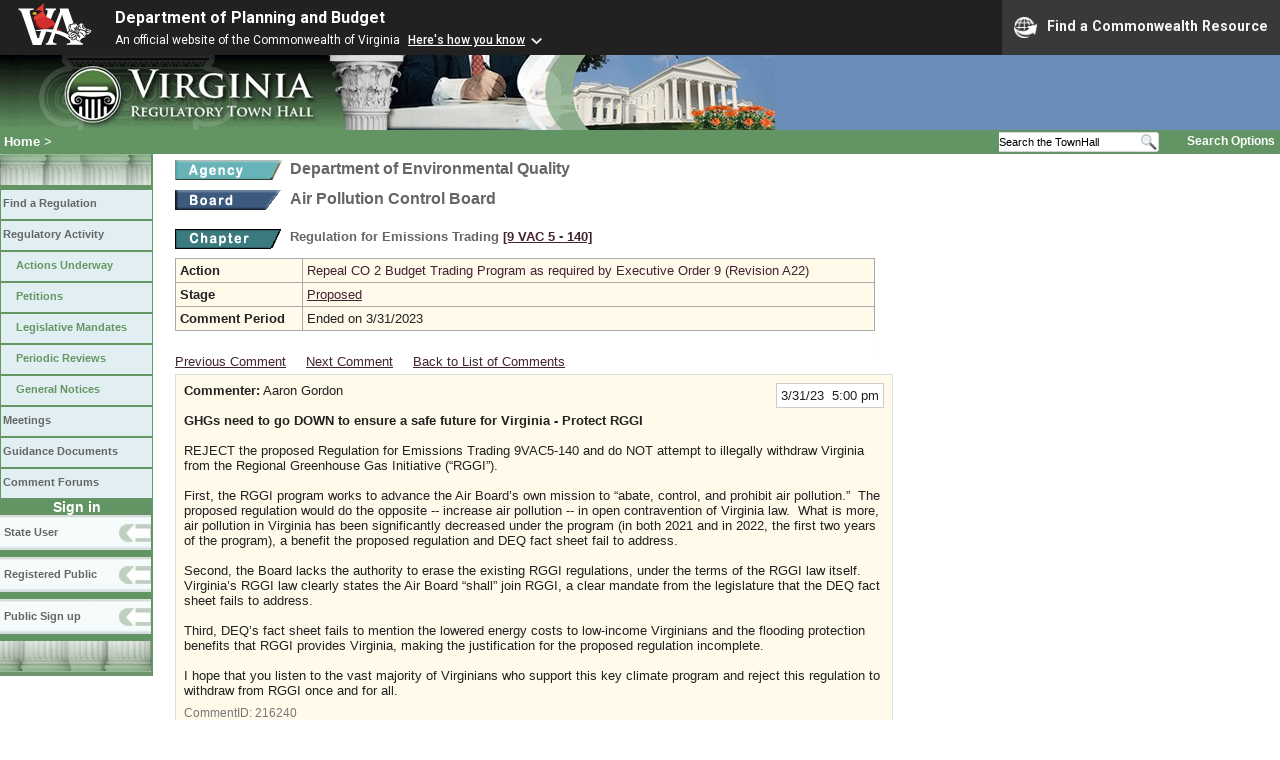

--- FILE ---
content_type: text/html;charset=UTF-8
request_url: https://townhall.virginia.gov/l/ViewComments.cfm?commentid=216240
body_size: 12382
content:



<!DOCTYPE html>
<html lang="en">




<head>
        <!-- Google tag (gtag.js) -->
        <script async src="https://www.googletagmanager.com/gtag/js?id=G-E5G7880415"></script>
        <script>
          window.dataLayer = window.dataLayer || [];
          function gtag(){dataLayer.push(arguments);}
          gtag('js', new Date());

          gtag('config', 'G-E5G7880415');
        </script>
  <meta http-equiv="Content-Type" content="text/html; CHARSET=windows-1251">
  <meta name="description" content="Virginia Regulatory Town Hall View Comments">
  <link rel="stylesheet" type="text/css" href="../styles.css"><link rel="stylesheet" type="text/css" href="../print.css" media="print"><link rel="shortcut icon" href="../townhall.ico"><link rel="P3Pv1" href=../"w3c/p3p.xml">
  <style type="text/css">
    .Cbox {
    background-color: #FFFAEA;
    border: 1px solid #dddddd;
    padding: 8px;
    width: 700px;
    }
    .divComment {
    width: 700px;
    word-wrap: break-word; 
    }
    #contentwide a.linklight {
    Color: #777777;
    Text-Decoration: none;
    }
    #contentwide a.linklight:visited {
    Color: #777777;
    }
    #contentwide a.linklight:hover {
    Color: dodgerblue;
    }
    #contentwide a.linkbrown {
    Color: #432432;
    }
    #contentwide a.linkbrown:visited {
    Color: #432432;
    }
    #contentwide a.linkbrown:hover {
    Color: dodgerblue;
    }
    
    pre {
      white-space: pre-wrap;
    }

  </style>

  <title>Virginia Regulatory Town Hall View Comments</title>

  
<link rel="stylesheet" href="https://townhall.virginia.gov/jquery/jquery-ui-1.13.2/jquery-ui.css">
<script src="/jquery/jquery-3.7.1.min.js"></script>
<script src="/jquery/jquery-ui-1.13.2/jquery-ui.min.js"></script>


  <script type="text/javascript">
    function flagcomment(jcommentid) 
    {
     $.ajax({
           type:"POST",
           url:"ViewComments.cfc?method=FlagC",
           data: { jcommentid: jcommentid},
           cache:false,
           success: function(ReturnValue) 
           {
             var parser = new DOMParser();
             var xmlDoc = parser.parseFromString(ReturnValue, "text/xml");
             var dataElement = xmlDoc.getElementsByTagName("data")[0];
             var ReturnContent = dataElement.getElementsByTagName("string")[0].textContent;
             var ReturnArray = ReturnContent.split(",");
             var flagstatus = ReturnArray[0];
             var jcommentid = ReturnArray[1];
             if (flagstatus == 'Y')
               {
               document.getElementById('cbox'+jcommentid).style.backgroundColor = 'pink';
               document.getElementById('cflag'+jcommentid).innerHTML = 'Unflag';
               }
             else
               {
               document.getElementById('cbox'+jcommentid).style.backgroundColor = '#FFFAEA';
                  document.getElementById('cflag'+jcommentid).innerHTML = 'Flag as Inappropriate';
                  }
           }
       });    
    }

    
    function mySubmit(whataction, urlString)
      {
      var str = 'ViewComments.cfm?'+urlString;

      switch (whataction)
        {
        case "xportPDF":
          //alert(str);
          document.forms['menuselection'].xport.value='PDF';
          document.forms['menuselection'].action=str;
          document.forms['menuselection'].submit();
          document.forms['menuselection'].xport.value='No';
          break;

        case "xportXLS":
          //alert(str);
          document.forms['menuselection'].xport.value='XLS';
          document.forms['menuselection'].action=str;
          document.forms['menuselection'].submit();
          document.forms['menuselection'].xport.value='No';
          break;

        default:
          alert("Invalid Action");
        }
      }

  </script>

  
<script>
  $(window).on("load", function() {
    if ($(".divComment").children("table").length > 0) {
      $(".divComment").children("table").css("width", "700px");
    } else {
      $(".divComment").css("width", "700px");
    }
  });
</script>
</head>

<body>



<script src="https://www.developer.virginia.gov/media/developer/resources/branding-bar/brandingbar.php" data-item="va_aabrandingbar" aaname="Department of Planning and Budget" aatheme="aatheme-black" defer="" ></script>

<div id="agencybanner" title="Virginia Regulatory Town Hall">




  <div><img src="../graphics/townhalllogo.gif" alt="Virginia Regulatory Town Hall"></div>

</div>


<div id="breadcrumb">
  
<div id="sitesearch">
  
   	 <form action="../L/search.cfm" method="post">
        <input type="text" name="keyword" 
               style="vertical-align: middle; height: 18px; font-size: .85em; width: 140px; background-color: #feffff; padding: 0px; border: 0px; border-top: 1px solid #D5D5D5; border-bottom: 1px solid #D5D5D5;"
               onclick="javaScript: if (this.value=='Search the TownHall')this.value=''" onkeypress="javaScript: if (this.value=='Search the TownHall')this.value=''" value="Search the TownHall"               
        ><input type="image" src="../Graphics/MagnifyGlassSearch.gif" style="vertical-align: middle; height: 20px;">
        &nbsp;&nbsp;&nbsp;&nbsp;&nbsp;
        <a href="../L/search.cfm" alt="search page" style="font-size: .9em;">Search Options</a>
   	  </form>
   		 
</div>


  <div id="breadcrumblinks"><a href="../index.cfm">Home</a> &gt; </div>
</div>



  <div id="sidebar">
    
    

    

    
    <div id="menu8"><a>&nbsp;</a></div>

    <ul class="menu">
      <li><a href="../L/ListBoards.cfm" title="Browse Regulations">Find a Regulation</a></li>
      <li><a href="../L/NowInProgress.cfm" title="Regulatory Activity">Regulatory Activity</a>
        <ul>
          <li><a href="../L/NowInProgress.cfm" title="Actions Underway">Actions Underway</a></li>
          <li><a href="../L/petitions.cfm" title="Petitions for Rulemaking">Petitions</a></li>
          <li><a href="../L/mandates.cfm" title="Legislative Mandates">Legislative Mandates</a></li>
          <li><a href="../L/previews.cfm" title="Periodic Reviews">Periodic Reviews</a></li>
          <li><a href="../L/generalnotice.cfm" title="General Notices">General Notices</a></li>
        </ul>
      </li>

      <li><a href="../L/meetings.cfm?time=today" title="Meetings">Meetings</a></li>
      <li><a href="../L/GDocs.cfm" title="Guidance Documents">Guidance Documents</a></li>
      <li><a href="../L/Forums.cfm" title="Comment Forums">Comment Forums</a></li>
    </ul>

    
      <div class="navTR">Sign in</div>
      <div id="menu6"><a href="../L/statelogin.cfm" title="State agency login">State User</a></div>
      <div id="menu7"><a href="../L/publiclogin.cfm" title="Public user Login">Registered Public</a></div>
      <div id="menu13"><a href="../L/Register.cfm" title="Register as a public user">Public Sign up</a></div>
    

    
    <div id="menu12"><a>&nbsp;</a></div>

    

    
    
  </div>




<div id="contentwide">



    <div class="headerA">
    <div style="float: left; margin-right: 8px"><A href="ViewAgency.cfm?AgencyNumber=440">
      <img src="../graphics/a_agency.gif" border=0 style="vertical-align: middle" alt="Agency"></a>
    </div>
    <div style="float: left; Width: 630px;">Department of Environmental Quality</div>
    <div style="clear: left; font-size: 9px;">&nbsp;</div>

    
      <div style="float: left; margin-right: 8px">
        <A href="ViewBoard.cfm?BoardID=1">
        <img src="../graphics/a_board.gif" border=0 style="vertical-align: middle" alt="Board"></a>
      </div>
      <div style="float: left; Width: 630px;">Air Pollution Control Board</div>
      <div style="clear: left; font-size: 9px;">&nbsp;</div>
    
      <div style="clear: left; height: 9px;"></div>
      <div style="float: left; margin-right: 8px">
        <A href="ViewChapter.cfm?ChapterID=1751">
        <img src="../graphics/a_chapter.gif" border=0 style="vertical-align: middle" alt="chapter"></a>
      </div>
      <div style="float: left; font-weight: bold; font-size: .8em">
        Regulation for Emissions Trading
        <span style="color: #222288"><a title="Open a new window to view the current regulation on the legislature's LIS system." href="http://law.lis.virginia.gov/admincode/title9/agency5/chapter140" target="_Blank">[9&nbsp;VAC&nbsp;5&nbsp;&#8209;&nbsp;140]</a></span>
      </div>
    

    </div>
    <div style="color:#111111;">
      
    </div>


    <div style="clear: left; height: 9px;"></div>

    
      
      <table style="background-color: #FFFAEA; width: 700px;">
        <tr>
          <td><strong>Action</strong></td>
          <td><a href="viewaction.cfm?actionid=6082" class="linkblack">Repeal CO 2 Budget Trading Program as required by Executive Order 9 (Revision A22) </a></td>
        </tr>
        <tr>
          <td><strong>Stage</strong></td>
          <td><a href="viewstage.cfm?stageid=9879">Proposed</a></td>
        </tr>
        <tr>
          <td><strong>Comment&nbsp;Period</strong></td>
          <td>
            
              Ended on 3/31/2023 
          </td>
        </tr>
        
        
        
        
        
        <tr>
          <td style="border-bottom: 0px; border-right: 0px; border-left: 0px; background-color: white"></td>
          <td style="border: 0px; background-color: white"><img src="../graphics/invisible.gif" border=0 width="460px" height="2px" alt="spacer"></td>
        </tr>
      </table>
    
   <div style="padding-bottom: 5px;">
	  
          <a href="ViewComments.cfm?CommentID=216239" class="linkbrown">Previous Comment</a>
        &nbsp;    &nbsp;
        
          <a href="ViewComments.cfm?CommentID=216241" class="linkbrown">Next Comment</a>
          &nbsp;    &nbsp;
        
          <a href="Comments.cfm?StageID=9879" class="linkbrown">Back to List of Comments</a>
        
    </div>
    
      <div id="cbox216240" class="Cbox" >
        <div style="float: right; text-align: right;">
          <div style="background-color: white; border: 1px solid #cccccc; padding: 4px">3/31/23&nbsp;&nbsp;5:00 pm</div>
        </div>
        <div>
          <strong>Commenter:</strong>
          Aaron Gordon 
          <br><br>
          <strong>GHGs need to go DOWN to ensure a safe future for Virginia - Protect RGGI</strong>
        </div>
        <div style="clear: right">&nbsp;</div>

        
        <div class="divComment">
          <!DOCTYPE html>
<html>
<head>
</head>
<body>
<p>REJECT the proposed Regulation for Emissions Trading 9VAC5-140 and do NOT attempt to illegally withdraw Virginia from the Regional Greenhouse Gas Initiative (&ldquo;RGGI&rdquo;).<br /><br />First, the RGGI program works to advance the Air Board&rsquo;s own mission to &ldquo;abate, control, and prohibit air pollution.&rdquo;&nbsp; The proposed regulation would do the opposite -- increase air pollution -- in open contravention of Virginia law.&nbsp; What is more, air pollution in Virginia has been significantly decreased under the program (in both 2021 and in 2022, the first two years of the program), a benefit the proposed regulation and DEQ fact sheet fail to address.&nbsp;&nbsp;<br /><br />Second, the Board lacks the authority to erase the existing RGGI regulations, under the terms of the RGGI law itself. Virginia&rsquo;s RGGI law clearly states the Air Board &ldquo;shall&rdquo; join RGGI, a clear mandate from the legislature that the DEQ fact sheet fails to address.<br /><br />Third, DEQ&rsquo;s fact sheet fails to mention the lowered energy costs to low-income Virginians and the flooding protection benefits that RGGI provides Virginia, making the justification for the proposed regulation incomplete.<br /><br />I hope that you listen to the vast majority of Virginians who support this key climate program and reject this regulation to withdraw from RGGI once and for all.</p>
</body>
</html>
        </div>
        <div style="float: left; font-size: 90%; color: #777777">
             CommentID: <a href="ViewComments.cfm?commentid=216240" class="linklight">216240</a>
         </div>
        

        <div style="clear: both; font-size: 0pt;">&nbsp;</div>
       </div>
      <br>

      



<br><br><br>
<div>
</div>
<br>


</div>

</body>
</html> 